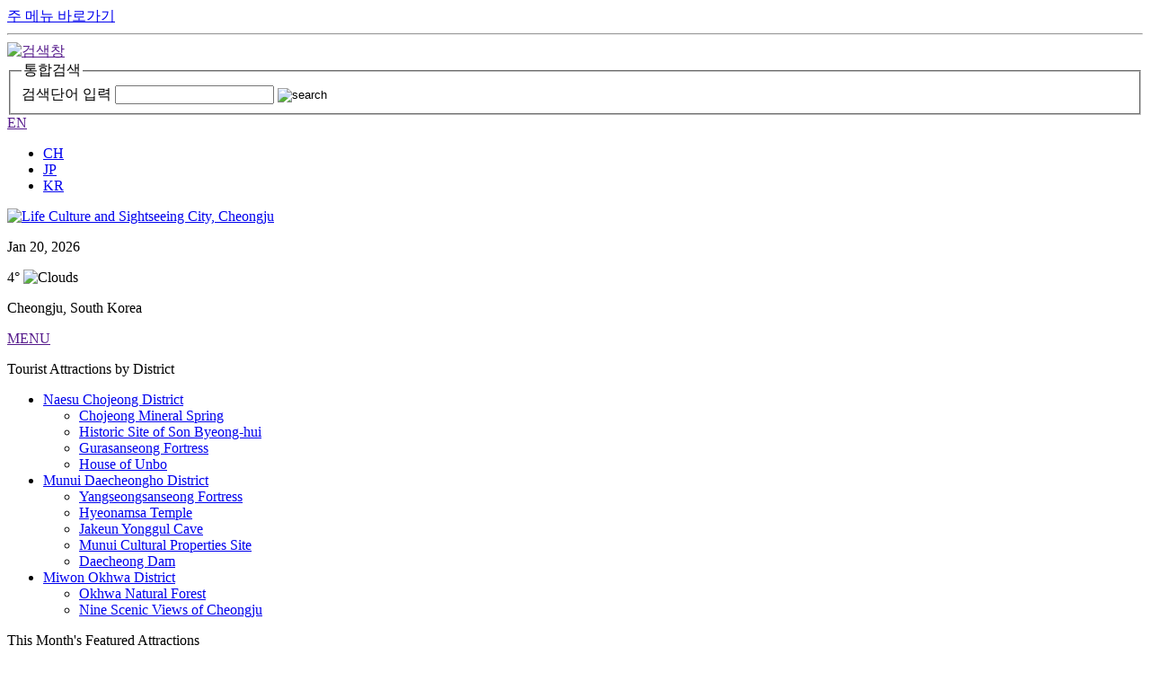

--- FILE ---
content_type: text/html; charset=UTF-8
request_url: https://www.cheongju.go.kr/etour/selectTurCntntsView.do?key=21838&clturCntntsCode=8&clturCntntsNo=504
body_size: 25147
content:





<!DOCTYPE html PUBLIC "-//W3C//DTD XHTML 1.0 Transitional//EN" "http://www.w3.org/TR/xhtml1/DTD/xhtml1-transitional.dtd">
<html xmlns="http://www.w3.org/1999/xhtml" xml:lang="ko" lang="ko">
<head>
<meta http-equiv="X-UA-Compatible" content="IE=edge,chrome=1" />
<meta http-equiv="Content-Type" content="text/html; charset=UTF-8" />
<meta name="viewport" content="width=device-width, minimum-scale=1.0, initial-scale=1.0, maximum-scale=2.0, minimum-scale=1.0" />
<meta name="title" content="Okhwa Natural Forest-Life Culture and Sightseeing City, Cheongju" />
<meta name="author" content="" />
<meta name="keywords" content="Culture and Travel Infomation of Cheongju" />
<meta name="description" content="Let&#39;s go Cheongju. It has many fantastic sight seeing and funny enjoyments." />
<title>Okhwa Natural Forest-Life Culture and Sightseeing City, Cheongju</title>
<link rel="stylesheet" type="text/css" href="/site/etour/css/sub.css" />
<script type="text/javascript" src="/site/etour/js/jquery-1.8.3.min.js"></script>
<script type="text/javascript" src="/site/etour/js/resize.js"></script>
<script type="text/javascript" src="/site/etour/js/common.js"></script>
<script type="text/javascript" src="/site/etour/js/sub.js"></script>
<!--[if lt IE 7]>
<script type="text/javascript" src="/site/etour/js/unitpngfix.js"></script>
<![endif]-->
</head>
<body id="sub" class="etour">
<div id="accessibility" class="skip"> <a href="#lnb">주 메뉴 바로가기</a> </div>
<!-- 아래 내용 한신내부에서만 보이게 설정  -->





<hr />
<div id="wrapper">
    <div id="header" class="clearfix">
        <div id="toolbar" class="clearfix">
            <!--<ul class="mode_control">
                    <li class="mode1"><a href="#"><img class="overimg" src="/site/etour/images/common/mode_text_on.gif" alt="텍스트모드" /></a></li>
                    <li class="mode2"><a href="#"><img class="overimg" src="/site/etour/images/common/mode_visual_off.gif" alt="비쥬얼모드" /></a></li>
                </ul>-->
            <div class="basic_srch"> <a href="" class="tit"><img src="/site/etour/images/common/mode_search_off.gif" alt="검색창" /></a>
                <div class="cont">
                
                    <form action="/etour/selectTurCntntsList.do?key=21825" method="post">
                    	<input type="hidden" name="searchCnd" value="all"/>
                        <fieldset>
                        <legend>통합검색</legend>
                        <span class="con">
                        <label for="basic_txt" class="skip">검색단어 입력</label>
                        <input type="text" id="basic_txt" name="searchKrwd"/>
                        </span>
                        <input type="image" src="/site/etour/images/common/search_btn.gif" alt="search" />
                        </fieldset>
                    </form>
                </div>
            </div>
            <!--// 통합검색 -->
           
            <div class="language"> <a href="" class="tit">EN</a>
                <div class="view_area">
                    <div class="cont">
                        <ul class="clearfix">
                            <li><a href="/ctour/index.do" target="_blank" title="새창">CH</a></li>
                            <li><a href="/jtour/index.do" target="_blank" title="새창">JP</a></li>
                            <li><a href="https://www.cheongju.go.kr/ktour/index.do" target="_blank" title="새창">KR</a></li>
                        </ul>
                    </div>
                </div>
            </div>
        </div>
        <!--//toolbar-->
        <div class="wrap">
            <div class="logo"><a href="/etour/index.do"><img src="/site/etour/images/common/logo.gif" alt="Life Culture and Sightseeing City, Cheongju " /></a></div>
            <div id="weather">
            	
                <p class="date">Jan 20, 2026</p>
                


<p class="weather_info">
 	<span class="weather_text">4<span class="skip">&deg;</span></span>
    <span class="weather_icon"><img src="/common/images/weather/02d.png" alt="Clouds" /></span>
 </p>
                <p class="area">Cheongju, South Korea</p>
            </div>
        </div>
        <!--//wrap-->
	<div id="lnb"><div class="wrap"> <a href="" class="lnb_btn">MENU</a></div>
        <div class="lnb_box">
		   

	<ul class="clearfix">
    </ul>

		   
				<script type="text/javascript">
					jQuery(function($){
						$('.side_menu li ul.current').show();
					});
		    	</script>
		</div>
	    </div>
	    <!--//lnb-->
    </div>
    <!--//header-->
     
    <div id="container">
        <div class="wrap clearfix">
            <div id="side">
                <div class="side_title"> <span>Tourist Attractions by District</span> </div>
                <div class="side_menu">
					

<ul>
				<li><a class="tit" href="/etour/contents.do?key=21823&amp;clturCntntsCode=6" target="_self">Naesu Chojeong District</a>
			<ul>
				<li><a  href="/etour/selectTurCntntsView.do?key=21847&amp;clturCntntsCode=6&amp;clturCntntsNo=190" target="_self"  >Chojeong Mineral Spring</a></li>
				<li><a  href="/etour/selectTurCntntsView.do?key=21846&amp;clturCntntsCode=6&amp;clturCntntsNo=246" target="_self"  >Historic Site of Son Byeong-hui</a></li>
				<li><a  href="/etour/selectTurCntntsView.do?key=21845&amp;clturCntntsCode=6&amp;clturCntntsNo=341" target="_self"  >Gurasanseong Fortress</a></li>
				<li><a  href="/etour/selectTurCntntsView.do?key=21844&amp;clturCntntsCode=6&amp;clturCntntsNo=181" target="_self"  >House of Unbo</a></li>
			</ul>
			</li>
			<li><a class="tit" href="/etour/contents.do?key=21822&amp;clturCntntsCode=7" target="_self">Munui Daecheongho District</a>
			<ul>
				<li><a  href="/etour/selectTurCntntsView.do?key=21843&amp;clturCntntsCode=7&amp;clturCntntsNo=501" target="_self"  >Yangseongsanseong Fortress</a></li>
				<li><a  href="/etour/selectTurCntntsView.do?key=21842&amp;clturCntntsCode=7&amp;clturCntntsNo=320" target="_self"  >Hyeonamsa Temple</a></li>
				<li><a  href="/etour/selectTurCntntsView.do?key=21841&amp;clturCntntsCode=7&amp;clturCntntsNo=263" target="_self"  >Jakeun Yonggul Cave</a></li>
				<li><a  href="/etour/selectTurCntntsView.do?key=21840&amp;clturCntntsCode=7&amp;clturCntntsNo=497" target="_self"  >Munui Cultural Properties Site</a></li>
				<li><a  href="/etour/selectTurCntntsView.do?key=21839&amp;clturCntntsCode=7&amp;clturCntntsNo=192" target="_self"  >Daecheong Dam</a></li>
			</ul>
			</li>
			<li><a class="tit on" href="/etour/contents.do?key=21821&amp;clturCntntsCode=8" target="_self">Miwon Okhwa District</a>
			<ul class="current">
				<li><a class="on" href="/etour/selectTurCntntsView.do?key=21838&amp;clturCntntsCode=8&amp;clturCntntsNo=504" target="_self"  >Okhwa Natural Forest</a></li>
				<li><a  href="/etour/selectTurCntntsView.do?key=21837&amp;clturCntntsCode=8&amp;clturCntntsNo=503" target="_self"  >Nine Scenic Views of Cheongju</a></li>
			</ul>
			</li>

</ul>

                </div>
                <!-- //side_menu -->
                
                <div class="top10">
                    <p class="tit">This Month's Featured Attractions</p>
                    <div class="top10_img"><a href="/etour/selectTurCntntsView.do?key=21840&clturCntntsCode=7&clturCntntsNo=497"><span class="img"><img src="/site/etour/images/sub/top10_photo_sample.jpg" alt="smaple" /></span><span class="cover"></span></a></div>
                    <p class="sub_tit">Munui Cultural<br />
                        Properties Site</p>
                    <p class="text"><a href="/etour/selectTurCntntsView.do?key=21840&clturCntntsCode=7&clturCntntsNo=497">Cheongwon-gun’s Munui Cultural Properties Site for Folk Cultural Relics, a Local Cultural Monument where the Past, the Future, and the Present Co-exist</a></p>
                </div>
                <div class="trip">
                    <p class="tit">Trip Guide</p>
                    <ul class="clearfix">
                        <li><a href="/etour/selectTurCntntsList.do?key=21832&clturCntntsCode=11"><img src="/site/etour/images/sub/trip_icon_01.png" alt="food" /><span>Restaurant</span></a></li>
                        <li><a href="/etour/selectTurCntntsList.do?key=21836&clturCntntsCode=10"><img src="/site/etour/images/sub/trip_icon_02.png" alt="Stay" /><span>Accommodation</span></a></li>
                        <li><a href="/etour/contents.do?key=21810"><img src="/site/etour/images/sub/trip_icon_03.png" alt="Traffic" /><span>Transportation</span></a></li>
                        <li><a href="/etour/contents.do?key=21899"><img src="/site/etour/images/sub/trip_icon_04.png" alt="Charge" /><span>Shopping</span></a></li>
                    </ul>
                </div>
            </div>
            <!-- //side -->
            <div id="colgroup">
                <div class="sub_head">
                    <div class="sub_title">
                        <div class="inner">
                            <h1>Okhwa Natural Forest</h1>
                        </div>
                    </div>
                    <div class="path_box clearfix">
                        <div class="inner">
                            <div class="path"> 
                            	<span class="home"><img src="/site/etour/images/sub/ico_home.png" alt="Home" />Home</span>
                            	
									
									
										<span>Tourist Attractions by District</span>
									
								
									
									
										<span>Miwon Okhwa District</span>
									
								
									
										<span class="cnt">Okhwa Natural Forest</span>
									
									
								 
                            </div>
                        </div>
                        						
					</div>
						
                   	<div class="sns_link">
						<script type="text/javascript" src="/common/js/sns.js"></script>	    
					    <a href="#" onclick="openTwitter('');return false;" title="twitter [new window]"><img src="/site/etour/images/sub/icon_twitter.png" alt="twiter" /></a>
					    <a href="#" onclick="openFacebook();return false;" title="facebook [new window]"><img src="/site/etour/images/sub/icon_facebook.png" alt="facebook" /></a>
                   	</div>
                   	<div class="print"> 
                   		<a href="/common/deco/print.jsp?siteId=etour" onclick="window.open(this.href,'print','toolbars=no, scrollbars=yes, width=840, height=800'); return false;" target="_blank" title="Open with new window"><img src="/site/etour/images/sub/icon_print.png" alt="Print" /></a> 
                   	</div>
               	</div>
               	
               	
               	<!-- //sub_head -->
               	<div id="contents"> 
               		
					
					
					
										
					
										
					
               	
               		<div class="likes">
	<a href="increaseTurCntntsLike.do?key=21838&amp;clturCntntsNo=504&amp;clturCntntsCode=8&amp;pageUnit=10&pageIndex=1&searchCnd=all"><!-- Like -->480</a>
</div>


	<h2>Basic info</h2>

		
	<div class="gallery_view">
	    <!-- css에 이미지 사이즈 지정해 놓았습니다. -->
	    <div class="gallery_box clearfix">
	        <div class="gallery_list_box">
	            <div class="move_box">
	                <div class="gallery_move">
	                    <ul class="clearfix">
							<!-- 슬라이드 이미지 (571*372) -->
							
			                <li> <span class="big_photo"><a href="fileDownTurCntnts.do?clturCntntsImageNo=1595"><img src="/DATA/turCntnts/20150901012604421Ym0.jpg" alt="7.jpg"/></a></span></li>
			                
			                <li> <span class="big_photo"><a href="fileDownTurCntnts.do?clturCntntsImageNo=1594"><img src="/DATA/turCntnts/20150901012604389XHh.jpg" alt="6.jpg"/></a></span></li>
			                
			                <li> <span class="big_photo"><a href="fileDownTurCntnts.do?clturCntntsImageNo=1498"><img src="/DATA/turCntnts/20150901012604389R8e.jpg" alt="5.jpg"/></a></span></li>
			                
			                <li> <span class="big_photo"><a href="fileDownTurCntnts.do?clturCntntsImageNo=491"><img src="/DATA/turCntnts/20150901012604389y0z.jpg" alt="4.jpg"/></a></span></li>
			                
			                <li> <span class="big_photo"><a href="fileDownTurCntnts.do?clturCntntsImageNo=492"><img src="/DATA/turCntnts/20150901012604374Onj.jpg" alt="3.jpg"/></a></span></li>
			                
			                <li> <span class="big_photo"><a href="fileDownTurCntnts.do?clturCntntsImageNo=493"><img src="/DATA/turCntnts/20150901012604374Ctx.jpg" alt="2.jpg"/></a></span></li>
			                
			                <li> <span class="big_photo"><a href="fileDownTurCntnts.do?clturCntntsImageNo=494"><img src="/DATA/turCntnts/20150901012604358Ap0.jpg" alt="1.jpg"/></a></span></li>
			                	                        
	                    </ul>
	                </div>
	            </div>
	        </div>
	        <div class="thumb_box">
	            <div class="thumb_btn"> <a href="" class="thumb_prev"><img src="/site/etour/images/contents/thumb_prev.gif" alt="이전 리스트 보기" /></a> <a href="" class="thumb_next"><img src="/site/etour/images/contents/thumb_next.gif" alt="다음 리스트 보기" /></a> </div>
	            <div class="thumb_list">
	                <div class="thumb_gallery">
	                    <ul class="clearfix">
	                        <!-- 썸네일 이미지 (158*95) -->
							
			                <li><a href="" class="small"><img src="/DATA/turCntnts/20150901012604421Ym0.jpg" alt="7.jpg"/></a></li>
			                
			                <li><a href="" class="small"><img src="/DATA/turCntnts/20150901012604389XHh.jpg" alt="6.jpg"/></a></li>
			                
			                <li><a href="" class="small"><img src="/DATA/turCntnts/20150901012604389R8e.jpg" alt="5.jpg"/></a></li>
			                
			                <li><a href="" class="small"><img src="/DATA/turCntnts/20150901012604389y0z.jpg" alt="4.jpg"/></a></li>
			                
			                <li><a href="" class="small"><img src="/DATA/turCntnts/20150901012604374Onj.jpg" alt="3.jpg"/></a></li>
			                
			                <li><a href="" class="small"><img src="/DATA/turCntnts/20150901012604374Ctx.jpg" alt="2.jpg"/></a></li>
			                
			                <li><a href="" class="small"><img src="/DATA/turCntnts/20150901012604358Ap0.jpg" alt="1.jpg"/></a></li>
			                
	                    </ul>
	                </div>
	            </div>
	        </div>
	    </div>
	</div>
	
	
	
	<div class="basic_info box_01">
	    <div class="box">
	        <ul class="clearfix">
	        	
	        	
                
                <li><span class="icon_place tit"><span>Address</span></span><span class="text">140, Unamokhwa-gil, Miwon-myeon, Sangdang-gu, Cheongju-si, Chungcheongbuk-do (San 61-2, Unam-ri)</span></li>
                
                
                
                <li><span class="icon_tel tit"><span>Contact for inquire</span></span><span class="text">82-43-201-2243</span></li>
                
                
                
                <li><span class="icon_info tit"><span>Summary</span></span><span class="text">Okhwa Natural Forest is the closest recreational forest to Cheongju. The forest was created by Cheongwon-gu, Cheongju-si and is managed by a private organization.</span></li>
                
                
                
                
                
                
                
                <li><span class="icon_site tit"><span>Homepage</span></span><span class="text"><a href="http://okhwa.cbhuyang.go.kr/" target="_blank" title="Open with a new window">http://okhwa.cbhuyang.go.kr/</a></span></li>
                	        	
	        </ul>
	    </div>
	</div>
	
	
	
	
	<h2>Detailed Information</h2>
	<div><h3><span>Enjoying Mountain with Natural Forest</span></h3>
<p class="indent">Okhwa Natural Forest is one of representative clean areas in Cheongju and was formed on 136ha land near the 9 scenes of Okhwa. The forest boasts various outdoor lodging facilities, a campground, a water play site, and sports facilities. Well-built trails offer a good environment for woods bathing.<br />
If you drive towards Boeun from Miwon and turn left at Unsam Samgeori for Okhwa Valley, you will see the forest on the right.<br />
You can begin to climb the mountain from the left side of the Management Office or walk along a path on the left of the office and pass Mediation Forest and start from the eastern white pine forest.<br />
You will walk on a steep trail for about 10 minutes if you directly climb from the office. A wooden stairway helps climbers but the course will make them sweat from the beginning. Walking for about 20 minutes will lead you to the summit, topped by an octagonal pavilion, though you will be panting for breath by then. The course is steep for a warming-up course. If you go down a slope, you will find a path and then a dense eastern white pine forest across an ascent.<br />
Eastern white pine trees are at least 30m tall. As such, the trees will cover the sky and it will feel dark inside the forest even in the morning. The place is considered the best afforested eastern white pine forest in Korea, and Chungcheongbuk-do publicizes it as an excellent afforestation area. Under the forest are a trail and a resting facility. Therefore, it is called ‘Meditation Forest.’<br />
After the forest, you will reach a place dotted with boot camp training and relaxation facilities after going up the path. The boot camp training facilities are designed for group retreats and reminiscent of a military training course. It takes about 35 minutes to reach the top, where the octagonal pavilion stands. To the eastern side of the pavilion is Boeun-gun, Sanoe-myeon. The ridgeline with the octagonal pavilion reaches Sinseongbong Peak behind Gyewon-ri and runs between Cheongju and Boeun.<br />
The standing ridge horizontally dissects the area and receives much wind as a result. In summer, the area has plentiful and pleasing cool wind, and in winter, wind from the north scatters snow pleasantly over the area. After walking along on the ridgeline for 6 ~ 7 minutes, you will reach the top. The top overlooks a community TV antenna for a town under the forest. A path to a valley in the southwest is linked to the upper part of the forest’s swimming pool.<br />
If you continue to walk for about 10 minutes along the ridgeline, a steep cliff will face you on the left of the line. Under the cliff lies Boeun-gun, Sanoe-myeong, Isik-ri. A site for the now-defunct Isik Elementary School comes into view. From here, a descending path to the forest begins.<br />
A 10 minute-descent will take you to a shabby octagonal pavilion. Watching the floor closely, you will find something unusual. There are holes like desert sand traps on the floor with fine sand. They are ant traps to capture ants. Ant-eating bugs hide in the sand swamp and quickly drag passing ants into the sand.<br />
If you walk down from the octagonal pavilion along the trail for about 10 minutes, you will see a forest swimming pool. The roadside is impressive as it is peppered with katsura trees.</p>
<h3><span>Altitude</span></h3>
<p class="indent">465m</p>
<h3><span>Course</span></h3>
<p class="indent">Hiking Course (approximately 1 hour and 50 minutes): Okhwa Natural Forest(20 minutes) → Octagonal Pavilion(5 minutes) → Eastern White Pine Forest(40 minutes) → Octagonal Pavilion(5 minutes) → Summit(10 minutes) → Descending Route(10 minutes) → Ant Traps and Octagonal Pavilion(10 minutes) → Swimming Pool</p></div>
	
	
		
	
	
	<h2>How to come</h2>
	<div><p class="indent">2sunhwan-ro (4.6km)  → 3sunhwan-ro (3.5km) → Danjae-ro (18.4km) → Nambu-ro (4.6km)</p></div>
		
	
	
	<h2>Map</h2>
	
	
	
	<div class="map_btn_area"> <a href="https://www.google.co.kr/maps?f=q&amp;ie=UTF8&amp;z=14&amp;iwloc=A&amp;ll=36.59530927049126,127.69525867925128&amp;q=충청북도 청주시 상당구 미원면 운암옥화길 140(운암리 산 61-2)" class="btn_map" target="_blank" title="Google map(new window)"><span>???cltur.view.expand_map???</span></a> </div>
	<div id="mapContainer" class="map_box" style="width:98%;height:500px;margin:0 auto;"></div>
	
	
    <script type="text/javascript" src="https://maps.googleapis.com/maps/api/js?key=AIzaSyD8OyqEqkrxVMHZy-8fZOk6XnRmUGd__FU&amp;v=3.exp&amp;sensor=false&amp;region=KR&amp;hl=en&amp;language=en_US"></script>
    <script type="text/javascript">//<![CDATA[
	var directionsDisplay = new google.maps.DirectionsRenderer();
    var directionsService = new google.maps.DirectionsService();
    var geocodingService = new google.maps.Geocoder();
    var latlng = new google.maps.LatLng(36.59530927049126,127.69525867925128);
    var map;
    
    function CenterControl(controlDiv, map) {
		// Set CSS for the control border
		var controlUI = document.createElement('div');
		controlUI.style.backgroundColor = '#fff';
		controlUI.style.border = '2px solid #fff';
		controlUI.style.borderRadius = '3px';
		controlUI.style.boxShadow = '0 2px 6px rgba(0,0,0,.3)';
		controlUI.style.cursor = 'pointer';
		controlUI.style.marginLeft = '8px';
		controlUI.style.marginTop = '8px';
		controlUI.style.textAlign = 'center';
		controlUI.title = 'Click to recenter the map';
		controlDiv.appendChild(controlUI);
		
		// Set CSS for the control interior
		var controlText = document.createElement('div');
		controlText.style.color = 'rgb(25,25,25)';
		controlText.style.fontSize = '12px';
		controlText.style.lineHeight = '38px';
		controlText.style.paddingLeft = '5px';
		controlText.style.paddingRight = '5px';
		controlText.innerHTML = 'Back to Okhwa Natural Forest';
		controlUI.appendChild(controlText);
		
		// Setup the click event listeners: simply set the map to
		// Chicago
		google.maps.event.addDomListener(controlUI, 'click', function() {
			map.setCenter(latlng)
		});
	}
    
    function initialize() {		      
		var mapOptions = {
			zoom: 16,
			center: latlng,
			disableDefaultUI: true,
			panControl: false,
			zoomControl: true,
			zoomControlOptions: {style: google.maps.ZoomControlStyle.SMALL, position: google.maps.ControlPosition.RIGHT_BOTTOM},
			mapTypeControl: true,
			scaleControl: true,
			streetViewControl: false,
			overviewMapControl: true,
			mapTypeId: google.maps.MapTypeId.ROADMAP
      	}
		
		map = new google.maps.Map(document.getElementById('mapContainer'), mapOptions);
		directionsDisplay.setMap(map);
      
		geocodingService.geocode({latLng: latlng}, function(results, status) {
			if (status == google.maps.GeocoderStatus.OK) {
				if (results[0]) {
					var marker = new google.maps.Marker({
						map: map,
						position: results[0].geometry.location,
						title:results[0].formatted_address,
						animation: google.maps.Animation.DROP,
					});
					var contentString = 'Okhwa Natural Forest';
					var infowindow = new google.maps.InfoWindow({
						content: contentString,
						maxWidth: 200
					});
					infowindow.open(map,marker);
					google.maps.event.addListener(marker, 'click', function() {
						infowindow.open(map,marker);
					});
				}
			}
		});
		// Create the DIV to hold the control and
		// call the CenterControl() constructor passing
		// in this DIV.
		var centerControlDiv = document.createElement('div');
		var centerControl = new CenterControl(centerControlDiv, map);

		centerControlDiv.index = 1;
		map.controls[google.maps.ControlPosition.TOP_LEFT].push(centerControlDiv);
	}
	google.maps.event.addDomListener(window, 'load', initialize);
    //]]></script>

										
               		
					
               		
               		
               		               
               	</div>
               	<!-- //contents -->
           	</div>
           	<!-- //colgroup -->
		</div>
		<!--//wrap-->
	</div>
	<!--//container-->
	<div id="footer">
       	<div class="wrap">
           	<div class="footer_info">
           		<p>COPYRIGHT © CHEONGJU CITY. ALL RIGHTS RESERVED.</p>        
               	
           	</div>	
           	<a href="#wrapper" class="btn_top"><img src="/site/etour/images/common/btn_top_go.gif" alt="top" /></a> </div>
   	</div>

<!-- 내부검색어 스크립트 -->

	
		 			

	
		 			

		 
				
 

<script type ="text/javascript">
var _TRK_CP = "^"+'Tourist Attractions by District'+"^"+'Miwon Okhwa District'+"^"+'Okhwa Natural Forest';
</script>
	<script type="text/javascript" src="/site/etour/js/8390_etour.js"></script>
	<script type="text/javascript" src="/site/www/js/ric.js"></script>
   	<!--//footer-->
</div>
<!-- //wrapper -->
</body>
</html>



